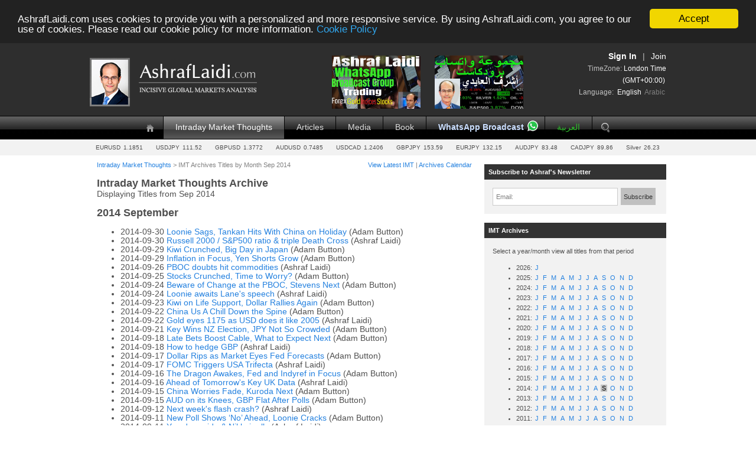

--- FILE ---
content_type: text/html; charset=utf-8
request_url: https://ashraflaidi.com/forexnews/titles/2014?m=9
body_size: 9526
content:

<!DOCTYPE html>
<html xmlns:og="http://ogp.me/ns#"
      xmlns:fb="https://www.facebook.com/2008/fbml">
<head>
    <meta charset="utf-8" />
    <title>IMT Archives by Title (Monthly) - AshrafLaidi.com </title>
    <meta name="Description" content="Intraday Market Thoughts Archives (Monthly: Sep 2014)" />
    

    <link href="/style/site.css?v=20251211" rel="stylesheet" type="text/css" />
    <link href="/style/content.css?v=20251211" rel="stylesheet" type="text/css" />
    

    <script src="/scripts/jquery-2.1.4.min.js" type="text/javascript"></script>
    
    <script src="/scripts/main.js?v=20251211" type="text/javascript" language="javascript"></script>

    
<script type='text/javascript'>
    var googletag = googletag || {};
    googletag.cmd = googletag.cmd || [];
    (function () {
        var gads = document.createElement('script');
        gads.async = true;
        gads.type = 'text/javascript';
        var useSSL = 'https:' == document.location.protocol;
        gads.src = (useSSL ? 'https:' : 'http:') +'//www.googletagservices.com/tag/js/gpt.js';
        var node = document.getElementsByTagName('script')[0];
        node.parentNode.insertBefore(gads, node);
    })();
</script>
<script type='text/javascript'>
    googletag.cmd.push(function () {
            googletag.defineSlot('/1009693/Ash_Default_Right_300x250', [300, 250], 'div-ga-Right_300x250').addService(googletag.pubads());
            googletag.defineSlot('/1009693/Ash_Default_Top_468x60', [468, 60], 'div-ga-Top_468x60').addService(googletag.pubads());
       googletag.pubads().enableSingleRequest();
       googletag.pubads().setTargeting('HasPrem', 'no');
       googletag.enableServices();
    });
</script>

                                     <script type="text/javascript" language="javascript" src="/ads/jsad?p=ad300x250:300x250,ad728x90:728x90&a=0&v=20251211" ></script>
                                     
        
    
    <style>
        #titles_years a,span{ padding: 0 2px;}
        #titles_years span{color:silver}
        #titles_years a {display:inline}
        #titles_years a.sel{ background-color: silver;color: black;}
    </style>


    
    


   
</head>
    <body>


        <div class="page">
            <div id="div_header">
                <header id="header">
                
                    
                    <div id="header_vtop" style="height:130px">
                        <div class="inner_header_obj">
                            <div id="header_banner">


                                <a style="display:inline-block;margin-right:15px;margin-left:100px" href="https://youtu.be/bcl74cTDfQ8" target="_blank"><img style="border: none; width: 150px;height:90px" src="/SiteData/ads/Advertisers/ashraflaidi/20230923-ash-internal-wbg.png"></a>
                                <a style="display:inline-block;margin-right:15px;margin-left:5px" href="https://youtu.be/OuMUk2cvmj8" target="_blank"><img style="border:none;  width: 150px;height:90px" src="/SiteData/ads/Advertisers/ashraflaidi/20230923-ash-internal-wbg-arb.png"></a>

                                
                            </div>
                            <a href="/">
                                <div id="photo_cont">
                                    <img src="/style/layout/ashraf-laidi-logo.png" alt="AshrafLaidi.com Home"/>
                                    <img id="logo-2" src="/style/layout/ashraf-laidi-logo-2.png" alt="AshrafLaidi.com Home"/>
                                </div>
                                
                            </a>
                        
                            <div id="logindisplay">
                                <div id="login_info_outer">
    <div class="profile_box_outer" style="margin-top:20px;">
    
            <div class="profile_anon">
            
                <a class="flr" href="/account/register">Join</a> <span class="flr">&nbsp; | &nbsp;</span> <div class="lnk flr fwb" onclick="logonPop()">Sign In</div>
                <br />
                <span class="smaller">TimeZone: <a href="/public/publicoptions">London Time (GMT+00:00)</a></span>
                <br/>
                    <span class="smaller">
                            Language:
        &nbsp;<a href="/public/publicoptions?language=eng" class="">English</a>
        &nbsp;<a href="/public/publicoptions?language=arb" class="lighter">Arabic</a>

                    </span>

            </div>

    </div>
</div>


                            
                           
                            </div>

                        </div>
                    
                    </div>
                    <nav>
                        <div class="inner_header_obj">
                            <ul id="menu">
                                <li class="home "><a href="/">&nbsp;</a></li>
                                <li         class="sel"
><a href="/forex-news">Intraday Market Thoughts</a></li>
                                <li ><a href="/articles">Articles</a></li>


                                
                                
                                <li ><a href="/media">Media</a></li>
                                <li><a href="/about/book">Book</a></li>



                                <li class="premium-toolbar-link special "><a href="/premium/subscribe">WhatsApp Broadcast</a></li>
                                <li ><a href="/arabic" style="color:#2dbb2a!important">العربية</a></li>

                                <li class="search "><a href="/search">&nbsp;</a></li>



                            </ul>

                        </div>
                    </nav>
                    <div class="inner_header_obj">
                        <table id="ratetickertable" class="aticker">
    <tr>
        <td class="rcell cp" id="_rEURUSD"><div class="rc1">EURUSD</div><div class="rc2 rd">1.1851</div></td>
        <td class="rcell cp" id="_rUSDJPY"><div class="rc1">USDJPY</div><div class="rc2 rd">111.52</div></td>
        <td class="rcell cp" id="_rGBPUSD"><div class="rc1">GBPUSD</div><div class="rc2 rd">1.3772</div></td>
        <td class="rcell cp" id="_rAUDUSD"><div class="rc1">AUDUSD</div><div class="rc2 rd">0.7485</div></td>
        <td class="rcell cp" id="_rUSDCAD"><div class="rc1">USDCAD</div><div class="rc2 rd">1.2406</div></td>
        <td class="rcell cp" id="_rGBPJPY"><div class="rc1">GBPJPY</div><div class="rc2 rd">153.59</div></td>
        <td class="rcell cp" id="_rEURJPY"><div class="rc1">EURJPY</div><div class="rc2 rd">132.15</div></td>
        <td class="rcell cp" id="_rAUDJPY"><div class="rc1">AUDJPY</div><div class="rc2 rd">83.48</div></td>
        <td class="rcell cp" id="_rCADJPY"><div class="rc1">CADJPY</div><div class="rc2 rd">89.86</div></td>
        <td class="rcell cp" id="_rXAGUSD"><div class="rc1">Silver</div><div class="rc2 rd">26.23</div></td>

    </tr>
</table>
                    
                    </div>
                
                </header>
            </div>
            <div id="div_middle">
                <div id="inner_middle">
                    <div id="div_main">
                        <section id="main">
                            <div id="inner_content">
                            
                                      <div class="crumb">
        <a href="/forex-news">Intraday Market Thoughts</a>  > IMT Archives Titles by Month Sep 2014    <div class="c">

        <a href='/forex-news'>View Latest IMT</a> | <a href='/forex-news/archives'>Archives Calendar</a>
               
    </div>   
</div>

                            
                                







<h1>Intraday Market Thoughts Archive</h1>
    <div>Displaying Titles from Sep 2014</div>



            <h2>2014 September</h2>
        <ul >
                <li>2014-09-30 <a href="/forex-news/loonie-sags-tankan-hits-with-china-on-holiday">Loonie Sags, Tankan Hits With China on Holiday</a> (Adam Button) </li>
                <li>2014-09-30 <a href="/forex-news/russell-2-s-p5-ratio-triple-death-cross">Russell 2000 / S&amp;P500 ratio &amp; triple Death Cross</a> (Ashraf Laidi) </li>
                <li>2014-09-29 <a href="/forex-news/kiwi-crunched-big-day-in-japan">Kiwi Crunched, Big Day in Japan</a> (Adam Button) </li>
                <li>2014-09-29 <a href="/forex-news/inflation-in-focus-yen-shorts-grow">Inflation in Focus, Yen Shorts Grow</a> (Adam Button) </li>
                <li>2014-09-26 <a href="/forex-news/pboc-doubts-hit-commodities">PBOC doubts hit commodities</a> (Ashraf Laidi) </li>
                <li>2014-09-25 <a href="/forex-news/stocks-crunched-time-to-worry">Stocks Crunched, Time to Worry?</a> (Adam Button) </li>
                <li>2014-09-24 <a href="/forex-news/beware-of-change-at-the-pboc-stevens-next">Beware of Change at the PBOC, Stevens Next</a> (Adam Button) </li>
                <li>2014-09-24 <a href="/forex-news/loonie-awaits-lane-s-speech">Loonie awaits Lane&#39;s speech</a> (Ashraf Laidi) </li>
                <li>2014-09-23 <a href="/forex-news/kiwi-on-life-support-dollar-rallies-again">Kiwi on Life Support, Dollar Rallies Again</a> (Adam Button) </li>
                <li>2014-09-22 <a href="/forex-news/china-us-a-chill-down-the-spine">China Us A Chill Down the Spine</a> (Adam Button) </li>
                <li>2014-09-22 <a href="/forex-news/gold-eyes-1175-as-usd-does-it-like-2-5">Gold eyes 1175 as USD does it like 2005</a> (Ashraf Laidi) </li>
                <li>2014-09-21 <a href="/forex-news/key-wins-nz-election-jpy-not-so-crowded">Key Wins NZ Election, JPY Not So Crowded</a> (Adam Button) </li>
                <li>2014-09-18 <a href="/forex-news/late-bets-boost-cable-what-to-expect-next">Late Bets Boost Cable, What to Expect Next</a> (Adam Button) </li>
                <li>2014-09-18 <a href="/forex-news/how-to-hedge-gbpcad-shorts">How to hedge GBP </a> (Ashraf Laidi) </li>
                <li>2014-09-17 <a href="/forex-news/dollar-rips-as-market-eyes-fed-forecasts">Dollar Rips as Market Eyes Fed Forecasts</a> (Adam Button) </li>
                <li>2014-09-17 <a href="/forex-news/fomc-triggers-usa-trifecta">FOMC Triggers USA Trifecta </a> (Ashraf Laidi) </li>
                <li>2014-09-16 <a href="/forex-news/the-dragon-awakes-fed-and-indyref-in-focus">The Dragon Awakes, Fed and Indyref in Focus</a> (Adam Button) </li>
                <li>2014-09-16 <a href="/forex-news/ahead-of-tonight-s-scottish-polls-wed-uk-data">Ahead of Tomorrow&#39;s Key UK Data </a> (Ashraf Laidi) </li>
                <li>2014-09-15 <a href="/forex-news/china-worries-fade-kuroda-next">China Worries Fade, Kuroda Next</a> (Adam Button) </li>
                <li>2014-09-15 <a href="/forex-news/aud-on-its-knees-gbp-flat-after-polls">AUD on its Knees, GBP Flat After Polls</a> (Adam Button) </li>
                <li>2014-09-12 <a href="/forex-news/next-week-s-flash-crash">Next week&#39;s flash crash?</a> (Ashraf Laidi) </li>
                <li>2014-09-11 <a href="/forex-news/new-poll-shows-yes-ahead-loonie-cracks">New Poll Shows ‘No’ Ahead, Loonie Cracks</a> (Adam Button) </li>
                <li>2014-09-11 <a href="/forex-news/yen-downside-nikkei-rally">Yen downside &amp; Nikkei rally</a> (Ashraf Laidi) </li>
                <li>2014-09-10 <a href="/forex-news/gbp-swings-on-polls-rbnz-pause-aussie-jobs-next">GBP Swings on Polls, RBNZ Pause, Aussie Jobs Next</a> (Adam Button) </li>
                <li>2014-09-09 <a href="/forex-news/dollar-does-more-damage-before-pullback">Dollar does more damage before pullback</a> (Adam Button) </li>
                <li>2014-09-09 <a href="/forex-news/carney-no-longer-matters-before-referendum">Carney no longer matters before referendum</a> (Ashraf Laidi) </li>
                <li>2014-09-08 <a href="/forex-news/usd-speeds-up-momentum">USD Speeds up Momentum </a> (Adam Button) </li>
                <li>2014-09-08 <a href="/forex-news/gbp-fears-carney-tomorrow-after-referendum-blow">GBP fears Carney Speech after Referendum blow</a> (Ashraf Laidi) </li>
                <li>2014-09-07 <a href="/forex-news/pound-gaps-lower-on-referendum-fears">Pound Gaps Lower on Referendum Fears</a> (Adam Button) </li>
                <li>2014-09-05 <a href="/forex-news/nfp-won-t-interrupt-end-of-qe3">NFP won&#39;t interrupt end of QE3 </a> (Ashraf Laidi) </li>
                <li>2014-09-04 <a href="/forex-news/draghi-delivers-what-s-next-for-the-euro">Draghi Delivers, What’s Next for the Euro?</a> (Adam Button) </li>
                <li>2014-09-04 <a href="/forex-news/ecb-balance-sheet-ready-to-soar-after-rate-cuts">ECB balance sheet ready to soar after rate cuts</a> (Ashraf Laidi) </li>
                <li>2014-09-03 <a href="/forex-news/challengin-some-beliefs-aussie-sales-next">Challengin some Beliefs, Aussie Sales Next</a> (Adam Button) </li>
                <li>2014-09-03 <a href="/forex-news/euro-braces-for-ecb-draghi">Euro braces for ECB, Draghi</a> (Ashraf Laidi) </li>
                <li>2014-09-02 <a href="/forex-news/september-themewatch">September Themewatch</a> (Adam Button) </li>
                <li>2014-09-02 <a href="/forex-news/usd-pattern-last-seen-in-1997">USD Pattern Last seen in 1997</a> (Ashraf Laidi) </li>
                <li>2014-09-01 <a href="/forex-news/snb-3-years-minus-5-days">SNB: 3 years minus 5 days</a> (Ashraf Laidi) </li>
        </ul>



                            </div>
                           
                        </section>
                    </div>
                    <div id="div_right">
                        <section id="right">
                            <div id="inner_right">

    

    <div class="r_widget">
        <div class="tbar">
            Subscribe to Ashraf's Newsletter
        </div>

        <div class="cont" >
            <div class="inputtextcontainer fll mr5" style="width:200px;">
                <div style="position:absolute;left:-5000px"><!-- HP -->
                    <label for="yourname">Name:</label>
                    <input id="yourname" type="text" style="width:160px;" />
                </div>
                <label for="newsletter_email">Email:</label>
                <input id="newsletter_email" type="text" style="width:160px;" />

            </div>
            <div id="btn_nlsub" class="fll btn">Subscribe</div>
            <div class="clear"></div>
        </div>
    </div>

    
    <div class="r_widget">
    <div class="tbar">
       IMT Archives
    </div>
    
  <div class="cont">
       
         Select a year/month view all titles from that period
    <ul id="titles_years">
        
                <li>
                    2026: 
                           <a href="/forexnews/titles/2026?m=1" >J</a>
                    
                </li>
                <li>
                    2025: 
                           <a href="/forexnews/titles/2025?m=1" >J</a>
                           <a href="/forexnews/titles/2025?m=2" >F</a>
                           <a href="/forexnews/titles/2025?m=3" >M</a>
                           <a href="/forexnews/titles/2025?m=4" >A</a>
                           <a href="/forexnews/titles/2025?m=5" >M</a>
                           <a href="/forexnews/titles/2025?m=6" >J</a>
                           <a href="/forexnews/titles/2025?m=7" >J</a>
                           <a href="/forexnews/titles/2025?m=8" >A</a>
                           <a href="/forexnews/titles/2025?m=9" >S</a>
                           <a href="/forexnews/titles/2025?m=10" >O</a>
                           <a href="/forexnews/titles/2025?m=11" >N</a>
                           <a href="/forexnews/titles/2025?m=12" >D</a>
                    
                </li>
                <li>
                    2024: 
                           <a href="/forexnews/titles/2024?m=1" >J</a>
                           <a href="/forexnews/titles/2024?m=2" >F</a>
                           <a href="/forexnews/titles/2024?m=3" >M</a>
                           <a href="/forexnews/titles/2024?m=4" >A</a>
                           <a href="/forexnews/titles/2024?m=5" >M</a>
                           <a href="/forexnews/titles/2024?m=6" >J</a>
                           <a href="/forexnews/titles/2024?m=7" >J</a>
                           <a href="/forexnews/titles/2024?m=8" >A</a>
                           <a href="/forexnews/titles/2024?m=9" >S</a>
                           <a href="/forexnews/titles/2024?m=10" >O</a>
                           <a href="/forexnews/titles/2024?m=11" >N</a>
                           <a href="/forexnews/titles/2024?m=12" >D</a>
                    
                </li>
                <li>
                    2023: 
                           <a href="/forexnews/titles/2023?m=1" >J</a>
                           <a href="/forexnews/titles/2023?m=2" >F</a>
                           <a href="/forexnews/titles/2023?m=3" >M</a>
                           <a href="/forexnews/titles/2023?m=4" >A</a>
                           <a href="/forexnews/titles/2023?m=5" >M</a>
                           <a href="/forexnews/titles/2023?m=6" >J</a>
                           <a href="/forexnews/titles/2023?m=7" >J</a>
                           <a href="/forexnews/titles/2023?m=8" >A</a>
                           <a href="/forexnews/titles/2023?m=9" >S</a>
                           <a href="/forexnews/titles/2023?m=10" >O</a>
                           <a href="/forexnews/titles/2023?m=11" >N</a>
                           <a href="/forexnews/titles/2023?m=12" >D</a>
                    
                </li>
                <li>
                    2022: 
                           <a href="/forexnews/titles/2022?m=1" >J</a>
                           <a href="/forexnews/titles/2022?m=2" >F</a>
                           <a href="/forexnews/titles/2022?m=3" >M</a>
                           <a href="/forexnews/titles/2022?m=4" >A</a>
                           <a href="/forexnews/titles/2022?m=5" >M</a>
                           <a href="/forexnews/titles/2022?m=6" >J</a>
                           <a href="/forexnews/titles/2022?m=7" >J</a>
                           <a href="/forexnews/titles/2022?m=8" >A</a>
                           <a href="/forexnews/titles/2022?m=9" >S</a>
                           <a href="/forexnews/titles/2022?m=10" >O</a>
                           <a href="/forexnews/titles/2022?m=11" >N</a>
                           <a href="/forexnews/titles/2022?m=12" >D</a>
                    
                </li>
                <li>
                    2021: 
                           <a href="/forexnews/titles/2021?m=1" >J</a>
                           <a href="/forexnews/titles/2021?m=2" >F</a>
                           <a href="/forexnews/titles/2021?m=3" >M</a>
                           <a href="/forexnews/titles/2021?m=4" >A</a>
                           <a href="/forexnews/titles/2021?m=5" >M</a>
                           <a href="/forexnews/titles/2021?m=6" >J</a>
                           <a href="/forexnews/titles/2021?m=7" >J</a>
                           <a href="/forexnews/titles/2021?m=8" >A</a>
                           <a href="/forexnews/titles/2021?m=9" >S</a>
                           <a href="/forexnews/titles/2021?m=10" >O</a>
                           <a href="/forexnews/titles/2021?m=11" >N</a>
                           <a href="/forexnews/titles/2021?m=12" >D</a>
                    
                </li>
                <li>
                    2020: 
                           <a href="/forexnews/titles/2020?m=1" >J</a>
                           <a href="/forexnews/titles/2020?m=2" >F</a>
                           <a href="/forexnews/titles/2020?m=3" >M</a>
                           <a href="/forexnews/titles/2020?m=4" >A</a>
                           <a href="/forexnews/titles/2020?m=5" >M</a>
                           <a href="/forexnews/titles/2020?m=6" >J</a>
                           <a href="/forexnews/titles/2020?m=7" >J</a>
                           <a href="/forexnews/titles/2020?m=8" >A</a>
                           <a href="/forexnews/titles/2020?m=9" >S</a>
                           <a href="/forexnews/titles/2020?m=10" >O</a>
                           <a href="/forexnews/titles/2020?m=11" >N</a>
                           <a href="/forexnews/titles/2020?m=12" >D</a>
                    
                </li>
                <li>
                    2019: 
                           <a href="/forexnews/titles/2019?m=1" >J</a>
                           <a href="/forexnews/titles/2019?m=2" >F</a>
                           <a href="/forexnews/titles/2019?m=3" >M</a>
                           <a href="/forexnews/titles/2019?m=4" >A</a>
                           <a href="/forexnews/titles/2019?m=5" >M</a>
                           <a href="/forexnews/titles/2019?m=6" >J</a>
                           <a href="/forexnews/titles/2019?m=7" >J</a>
                           <a href="/forexnews/titles/2019?m=8" >A</a>
                           <a href="/forexnews/titles/2019?m=9" >S</a>
                           <a href="/forexnews/titles/2019?m=10" >O</a>
                           <a href="/forexnews/titles/2019?m=11" >N</a>
                           <a href="/forexnews/titles/2019?m=12" >D</a>
                    
                </li>
                <li>
                    2018: 
                           <a href="/forexnews/titles/2018?m=1" >J</a>
                           <a href="/forexnews/titles/2018?m=2" >F</a>
                           <a href="/forexnews/titles/2018?m=3" >M</a>
                           <a href="/forexnews/titles/2018?m=4" >A</a>
                           <a href="/forexnews/titles/2018?m=5" >M</a>
                           <a href="/forexnews/titles/2018?m=6" >J</a>
                           <a href="/forexnews/titles/2018?m=7" >J</a>
                           <a href="/forexnews/titles/2018?m=8" >A</a>
                           <a href="/forexnews/titles/2018?m=9" >S</a>
                           <a href="/forexnews/titles/2018?m=10" >O</a>
                           <a href="/forexnews/titles/2018?m=11" >N</a>
                           <a href="/forexnews/titles/2018?m=12" >D</a>
                    
                </li>
                <li>
                    2017: 
                           <a href="/forexnews/titles/2017?m=1" >J</a>
                           <a href="/forexnews/titles/2017?m=2" >F</a>
                           <a href="/forexnews/titles/2017?m=3" >M</a>
                           <a href="/forexnews/titles/2017?m=4" >A</a>
                           <a href="/forexnews/titles/2017?m=5" >M</a>
                           <a href="/forexnews/titles/2017?m=6" >J</a>
                           <a href="/forexnews/titles/2017?m=7" >J</a>
                           <a href="/forexnews/titles/2017?m=8" >A</a>
                           <a href="/forexnews/titles/2017?m=9" >S</a>
                           <a href="/forexnews/titles/2017?m=10" >O</a>
                           <a href="/forexnews/titles/2017?m=11" >N</a>
                           <a href="/forexnews/titles/2017?m=12" >D</a>
                    
                </li>
                <li>
                    2016: 
                           <a href="/forexnews/titles/2016?m=1" >J</a>
                           <a href="/forexnews/titles/2016?m=2" >F</a>
                           <a href="/forexnews/titles/2016?m=3" >M</a>
                           <a href="/forexnews/titles/2016?m=4" >A</a>
                           <a href="/forexnews/titles/2016?m=5" >M</a>
                           <a href="/forexnews/titles/2016?m=6" >J</a>
                           <a href="/forexnews/titles/2016?m=7" >J</a>
                           <a href="/forexnews/titles/2016?m=8" >A</a>
                           <a href="/forexnews/titles/2016?m=9" >S</a>
                           <a href="/forexnews/titles/2016?m=10" >O</a>
                           <a href="/forexnews/titles/2016?m=11" >N</a>
                           <a href="/forexnews/titles/2016?m=12" >D</a>
                    
                </li>
                <li>
                    2015: 
                           <a href="/forexnews/titles/2015?m=1" >J</a>
                           <a href="/forexnews/titles/2015?m=2" >F</a>
                           <a href="/forexnews/titles/2015?m=3" >M</a>
                           <a href="/forexnews/titles/2015?m=4" >A</a>
                           <a href="/forexnews/titles/2015?m=5" >M</a>
                           <a href="/forexnews/titles/2015?m=6" >J</a>
                           <a href="/forexnews/titles/2015?m=7" >J</a>
                           <a href="/forexnews/titles/2015?m=8" >A</a>
                           <a href="/forexnews/titles/2015?m=9" >S</a>
                           <a href="/forexnews/titles/2015?m=10" >O</a>
                           <a href="/forexnews/titles/2015?m=11" >N</a>
                           <a href="/forexnews/titles/2015?m=12" >D</a>
                    
                </li>
                <li>
                    2014: 
                           <a href="/forexnews/titles/2014?m=1" >J</a>
                           <a href="/forexnews/titles/2014?m=2" >F</a>
                           <a href="/forexnews/titles/2014?m=3" >M</a>
                           <a href="/forexnews/titles/2014?m=4" >A</a>
                           <a href="/forexnews/titles/2014?m=5" >M</a>
                           <a href="/forexnews/titles/2014?m=6" >J</a>
                           <a href="/forexnews/titles/2014?m=7" >J</a>
                           <a href="/forexnews/titles/2014?m=8" >A</a>
                           <a href="/forexnews/titles/2014?m=9"         class="sel"
>S</a>
                           <a href="/forexnews/titles/2014?m=10" >O</a>
                           <a href="/forexnews/titles/2014?m=11" >N</a>
                           <a href="/forexnews/titles/2014?m=12" >D</a>
                    
                </li>
                <li>
                    2013: 
                           <a href="/forexnews/titles/2013?m=1" >J</a>
                           <a href="/forexnews/titles/2013?m=2" >F</a>
                           <a href="/forexnews/titles/2013?m=3" >M</a>
                           <a href="/forexnews/titles/2013?m=4" >A</a>
                           <a href="/forexnews/titles/2013?m=5" >M</a>
                           <a href="/forexnews/titles/2013?m=6" >J</a>
                           <a href="/forexnews/titles/2013?m=7" >J</a>
                           <a href="/forexnews/titles/2013?m=8" >A</a>
                           <a href="/forexnews/titles/2013?m=9" >S</a>
                           <a href="/forexnews/titles/2013?m=10" >O</a>
                           <a href="/forexnews/titles/2013?m=11" >N</a>
                           <a href="/forexnews/titles/2013?m=12" >D</a>
                    
                </li>
                <li>
                    2012: 
                           <a href="/forexnews/titles/2012?m=1" >J</a>
                           <a href="/forexnews/titles/2012?m=2" >F</a>
                           <a href="/forexnews/titles/2012?m=3" >M</a>
                           <a href="/forexnews/titles/2012?m=4" >A</a>
                           <a href="/forexnews/titles/2012?m=5" >M</a>
                           <a href="/forexnews/titles/2012?m=6" >J</a>
                           <a href="/forexnews/titles/2012?m=7" >J</a>
                           <a href="/forexnews/titles/2012?m=8" >A</a>
                           <a href="/forexnews/titles/2012?m=9" >S</a>
                           <a href="/forexnews/titles/2012?m=10" >O</a>
                           <a href="/forexnews/titles/2012?m=11" >N</a>
                           <a href="/forexnews/titles/2012?m=12" >D</a>
                    
                </li>
                <li>
                    2011: 
                           <a href="/forexnews/titles/2011?m=1" >J</a>
                           <a href="/forexnews/titles/2011?m=2" >F</a>
                           <a href="/forexnews/titles/2011?m=3" >M</a>
                           <a href="/forexnews/titles/2011?m=4" >A</a>
                           <a href="/forexnews/titles/2011?m=5" >M</a>
                           <a href="/forexnews/titles/2011?m=6" >J</a>
                           <a href="/forexnews/titles/2011?m=7" >J</a>
                           <a href="/forexnews/titles/2011?m=8" >A</a>
                           <a href="/forexnews/titles/2011?m=9" >S</a>
                           <a href="/forexnews/titles/2011?m=10" >O</a>
                           <a href="/forexnews/titles/2011?m=11" >N</a>
                           <a href="/forexnews/titles/2011?m=12" >D</a>
                    
                </li>
                <li>
                    2010: 
                           <a href="/forexnews/titles/2010?m=1" >J</a>
                           <a href="/forexnews/titles/2010?m=2" >F</a>
                           <a href="/forexnews/titles/2010?m=3" >M</a>
                           <a href="/forexnews/titles/2010?m=4" >A</a>
                           <a href="/forexnews/titles/2010?m=5" >M</a>
                           <a href="/forexnews/titles/2010?m=6" >J</a>
                           <a href="/forexnews/titles/2010?m=7" >J</a>
                           <a href="/forexnews/titles/2010?m=8" >A</a>
                           <a href="/forexnews/titles/2010?m=9" >S</a>
                           <a href="/forexnews/titles/2010?m=10" >O</a>
                           <a href="/forexnews/titles/2010?m=11" >N</a>
                           <a href="/forexnews/titles/2010?m=12" >D</a>
                    
                </li>
                <li>
                    2009: 
                           <a href="/forexnews/titles/2009?m=1" >J</a>
                           <a href="/forexnews/titles/2009?m=2" >F</a>
                           <a href="/forexnews/titles/2009?m=3" >M</a>
                           <a href="/forexnews/titles/2009?m=4" >A</a>
                           <a href="/forexnews/titles/2009?m=5" >M</a>
                           <a href="/forexnews/titles/2009?m=6" >J</a>
                           <a href="/forexnews/titles/2009?m=7" >J</a>
                           <a href="/forexnews/titles/2009?m=8" >A</a>
                           <a href="/forexnews/titles/2009?m=9" >S</a>
                           <a href="/forexnews/titles/2009?m=10" >O</a>
                           <a href="/forexnews/titles/2009?m=11" >N</a>
                           <a href="/forexnews/titles/2009?m=12" >D</a>
                    
                </li>
                <li>
                    2008: 
                            <span>J</span>
                            <span>F</span>
                            <span>M</span>
                            <span>A</span>
                            <span>M</span>
                            <span>J</span>
                            <span>J</span>
                            <span>A</span>
                           <a href="/forexnews/titles/2008?m=9" >S</a>
                           <a href="/forexnews/titles/2008?m=10" >O</a>
                           <a href="/forexnews/titles/2008?m=11" >N</a>
                           <a href="/forexnews/titles/2008?m=12" >D</a>
                    
                </li>

    </ul>
   </div>
</div>

    <div class="site-ad-geo" style="display:none;margin-bottom:20px;margin-top:20px;">
        <a class="site-ad" href="https://join.eightcap.com/visit/?bta=41056&nci=5811" target="_blank"><img src="/SiteData/Ads/Advertisers/ashraflaidi/20231101-purple.png" /></a>
    </div>
    <a class="site-ad" href="https://www.xm.com/gw.php?gid=169885" target="_blank"><img src="/SiteData/Ads/Advertisers/xm/20201117-Ashraf_banner-AR_300.png" /></a>
<a target="_blank" href="https://www.amazon.com/gp/product/0470226234/ref=as_li_tl?ie=UTF8&tag=ashlaidi-20&camp=1789&creative=9325&linkCode=as2&creativeASIN=0470226234&linkId=41f1a619d22a1c7acdc45f5c9f689eab">
    <img src="/SiteData/Ads/Advertisers/ashraflaidi/book_amazon_300x250_v2.gif" style="border:none;width:300px;height:250px"  />
</a>


<div class="r_widget widget_hc">
    <div class="tbar">
        Latest Hot-Chart - <span>Jan 22</span>
    </div>

    <div class="cont">
                    <a class="fll mr10" href="/hot-chart/eurgbp"><img alt="EURGBP Channel Test Chart" src="/content/images/hot-chart/_snapshots/eurgbp.gif" border="0"/></a>
        <a class="h3" href="/hot-chart/eurgbp">EURGBP Channel Test</a>
        
        EURGBP is on the cusp of a channel breakout. One of the least well known secrets is how this pair correlates with major equity indices.
        
        <a href="/hot-chart/eurgbp" title="View Hot-Chart: EURGBP Channel Test">View Hot-Chart..</a>
        
        
    </div>
    
</div>
<div class="r_widget">
    <div class="tbar">Intermarket Analytics</div>
    <div class="cont" style="position:relative">
       
            <a class="fll mr10" href="/premium/fxperformance"><img alt="21-yr Intermarket Charts - 7 indices 11 currencies 14 commodities Chart" src="/content/images/content/_snapshots/premium_fxperformance-promo.gif" border="0"/></a>
        <a class="h3" href="/premium/fxperformance">21-yr Intermarket Charts - 7 indices 11 currencies 14 commodities</a>
        Interactive charting by instrument, chronological and alphabetical order. This enables organizing each individual commodity, currency or equity index' performance by magnitude or chronological order.
        <a href="/premium/fxperformance" title="Read Article: 21-yr Intermarket Charts - 7 indices 11 currencies 14 commodities">View..</a>
    </div>
    
</div> 

<div class="r_widget widget_article">
    <div class="tbar">Latest Article - <span>Jan 05</span></div>
    <div class="cont">
        <a class="h3" href="/articles/understanding-us-dollar-2-18-2-19">Understanding US Dollar 2018 2019</a>
        I created this chart in December 2024, pointing to the importance of understanding some of the fundamental events shaping USD Index between 2018 and 2019.&nbsp;Why 2018 and 2019.
        <a href="/articles/understanding-us-dollar-2-18-2-19" title="Read Article: Understanding US Dollar 2018 2019">Read Article..</a>
    </div>
    
</div><div class="r_widget widget_poll">
    <div class="tbar">Latest Poll - <span>Dec 02</span></div>
    <div class="cont">
         
<div class="pollsmall">
       <a class="h3" href="/forex-poll/arabic-poll-01"> السيناريو الأكثر إحتمالا لبيتكوين</a>
    <div class="mb10">
        <ul>
                <li> لمس 190 الف ثم دعم عند 120 الف  </li>
                <li>كسر 60 ألف قبل شهررمضان </li>
                <li>قاع 50 الف قبل إسترجاع 100 الف في الخريف</li>
                <li>قاع 30 الف قبل إسترجاع 90 الف في الخريف</li>
                <li>سقوط لغاية 30-40 الف</li>
                <li>دعم 80 الف ثم مقاومة عند 130 الف</li>
        </ul>
       
    </div>
        
        
        <a href="/forex-poll/arabic-poll-01" title="View Poll: بيتكوين 30 الف او 300 الف">View Poll..</a>
    </div>
    </div>
   
</div>
<script>
    $(document).ready(function () {
        $.get("https://ipapi.co/json/", function (response) {
            if (response.country_code != 'US' && response.country_code != 'CA') {
                $('.site-ad-geo').show();
            }
        });
    });
</script>
                            
                            </div>
                        </section>
                    </div>

                </div>
                <br class="clear"/>
            </div>
        
        
            <div id="footer">
                <footer>
                    <div class="inner_header_obj">
                    
                        <div class="col">
                            <a href="/">Home Page</a>
                            <a href="/articles">Articles</a>
                            <a href="/forex-news">Intraday Market Thoughts</a>
                            <a href="/analytics">Analytics</a>
                            <a class="rss" href="/rss/list">Feeds</a>
                        </div>

                        <div class="col">
                            <a href="/about">About the Website</a>
                            <a href="/about/ashraf-laidi-staff">The AshrafLaidi.com Team</a>
                            
                            <a href="/forex-tools/content/list">Tools & Resources</a>
                  
                        </div>
                        <div class="col">
                            <a href="/about/about-ashraf-laidi">About Ashraf Laidi</a>
                            <a href="/about/book">Ashraf's Book</a>
                            <a href="/media">Ashraf Laidi In the Media</a>
                            <a href="/about/global-events-seminars">Global Events & Seminars</a>
                            <a href="/about/contact-us">Contact Ashraf Laidi</a>
                        </div>
                        <div class="col">
                            <a class="twitter" target="_blank" href="http://twitter.com/alaidi">&nbsp;</a>
                            <a class="fb" target="_blank" href="http://www.facebook.com/">&nbsp;</a>
                        </div>
                        <div class="copy clear">
                            Trading margin products, involving leverage such as forex, CFDs and spread-betting on foreign exchange, commodities, indices, <br/>
                            fixed income and equities carries a high level of risk and may not be suitable for all investors. See <a href="/about/risk-warning" style="color: yellow">Risk Warning</a>
                            <br/><br />
                            Copyright 2026 &copy; Ashraf Laidi, Intermarket Strategy LTD. Webmaster: alwebadmin@ashraflaidi.com | <a href="/about/terms-and-conditions" style="color: yellow">Terms & Conditions</a> | <a href="/about/privacy-policy" style="color: yellow">Privacy Policy</a>

                           
                        </div>
                        

                    </div>
                </footer>

            </div>
        
        </div>
        
        
        
           <!-- Google tag (gtag.js) -->
        <script async src="https://www.googletagmanager.com/gtag/js?id=G-9GX8LM6QT5"></script>
        <script>
          window.dataLayer = window.dataLayer || [];
          function gtag(){dataLayer.push(arguments);}
          gtag('js', new Date());

          gtag('config', 'G-9GX8LM6QT5');
        </script>



        <script type="text/javascript">
            window.cookieconsent_options = {
                "message": "AshrafLaidi.com uses cookies to provide you with a personalized and more responsive service. By using AshrafLaidi.com, you agree to our use of cookies. Please read our cookie policy for more information. ", "dismiss": "Accept", "learnMore":
                    "Cookie Policy", "link": "/about/cookie-policy", "theme": "dark-top"
            };
        </script>
        <script type="text/javascript" src="//cdnjs.cloudflare.com/ajax/libs/cookieconsent2/1.0.9/cookieconsent.min.js"></script>

    </body>
</html>
